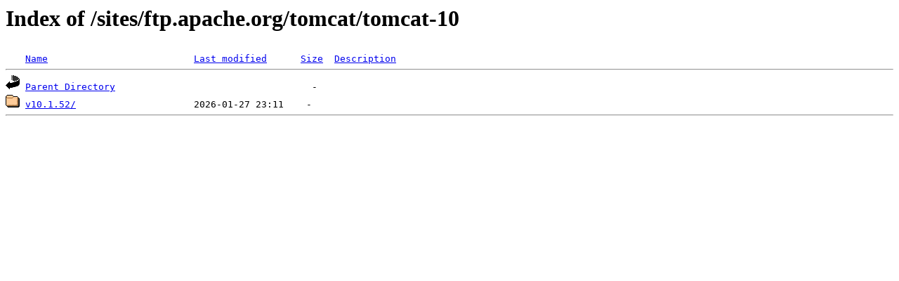

--- FILE ---
content_type: text/html;charset=UTF-8
request_url: http://ftp.mirrorservice.org/sites/ftp.apache.org/tomcat/tomcat-10/
body_size: 510
content:
<!DOCTYPE HTML PUBLIC "-//W3C//DTD HTML 3.2 Final//EN">
<html>
 <head>
  <title>Index of /sites/ftp.apache.org/tomcat/tomcat-10</title>
<script async src="https://www.googletagmanager.com/gtag/js?id=G-F83S6SQT9G"></script><script>window.dataLayer = window.dataLayer || []; function gtag(){dataLayer.push(arguments);} gtag('js', new Date()); gtag('config', 'G-F83S6SQT9G');</script> </head>
 <body>
<h1>Index of /sites/ftp.apache.org/tomcat/tomcat-10</h1>
<pre><img src="/icons/blank.gif" alt="Icon "> <a href="?C=N;O=D">Name</a>                          <a href="?C=M;O=A">Last modified</a>      <a href="?C=S;O=A">Size</a>  <a href="?C=D;O=A">Description</a><hr><img src="/icons/back.gif" alt="[PARENTDIR]"> <a href="/sites/ftp.apache.org/tomcat/">Parent Directory</a>                                   -   
<img src="/icons/folder.gif" alt="[DIR]"> <a href="v10.1.52/">v10.1.52/</a>                     2026-01-27 23:11    -   
<hr></pre>
</body></html>
